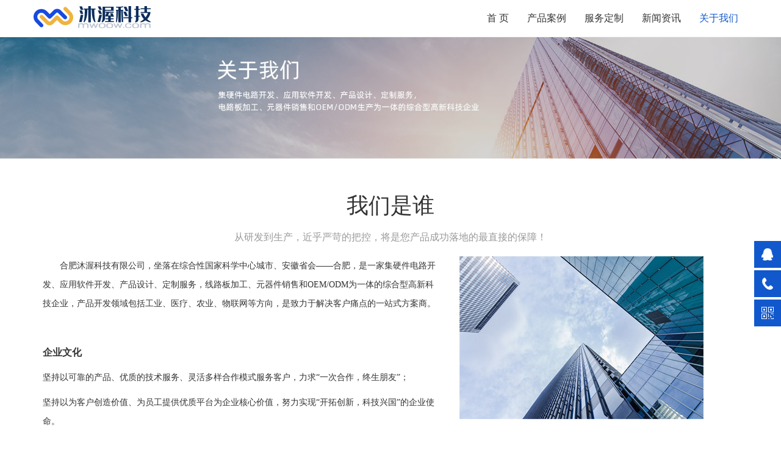

--- FILE ---
content_type: text/html
request_url: https://www.mwoow.com/about/
body_size: 4893
content:
<!DOCTYPE html>
<html lang="zh-cn">
<head>
<meta charset="utf-8">
<meta http-equiv="X-UA-Compatible" content="IE=edge">
<link rel="shortcut icon" href="/favicon.ico" type="image/x-icon"/>
<meta name="viewport" content="width=device-width, initial-scale=1">
<title>我们是谁-合肥沐渥科技有限公司</title>
<meta name="keywords"  content="软件设计,硬件设计,云服务开发 ,工业设计 ,单片机开发 ,生产代工,沐渥科技"/>
<meta name="description" content="从研发到生产，近乎严苛的把控，将是您产品成功落地的最直接的保障！" />
<link href="/css/bootstrap.min.css" rel="stylesheet">
<link href="/css/theme.css" rel="stylesheet">
<link rel="stylesheet" href="/css/timeline.css">
</head>
<body>
<nav class="navbar navbar-default navbar-fixed-top">
  <div class="container">
	<div class="navbar-header">
	  <button type="button" class="navbar-toggle collapsed" data-toggle="collapse" data-target="#navbar-collapse-home" aria-expanded="false">
		<span class="sr-only">Toggle navigation</span>
		<span class="icon-bar"></span>
		<span class="icon-bar"></span>
		<span class="icon-bar"></span>
	  </button>
	  <a class="navbar-brand" href="/"><img src="/images/logo-new.png" title="沐渥科技" /></a>	</div>
	<div class="collapse navbar-collapse" id="navbar-collapse-home">
	  <ul class="nav navbar-nav navbar-right">
		<li ><a href="/">首  页</a></li>
		<li ><a href="/products/" >产品案例</a></li>
		<li ><a href="/service/">服务定制</a></li>
		<li ><a href="/news/">新闻资讯</a></li>
		<li  class='active' ><a href="/about/">关于我们</a></li>
	  </ul>
	</div>
  </div>
</nav><div class="banner"><img src="/images/top-about.jpg" class="img-responsive center-block" /></div>

<div class="container-fluid about-home">
	<div class="container">
		<h2 class="text-center">我们是谁</h2>
		<p class="note">从研发到生产，近乎严苛的把控，将是您产品成功落地的最直接的保障！</p>
		<div class="row">
			<div class="col-md-7 about-content"><p style="text-indent:28px"><span style="color: rgb(51, 51, 51);font-size: 14px;background: rgb(255, 255, 255)"><span style="font-family:宋体">合肥沐渥科技有限公司，坐落在综合性国家科学中心城市、安徽省会</span><span style="font-family:宋体">——合肥，是一家集硬件电路开发、应用软件开发、产品设计、定制服务，线路板加工、元器件销售和OEM/ODM为一体的综合型高新科技企业，产</span></span><span style="color: rgb(51, 51, 51);font-size: 14px;background: rgb(255, 255, 255)"><span style="font-family:宋体">品开发领域包括</span></span><span style="color: rgb(51, 51, 51);font-size: 14px;background: rgb(255, 255, 255)"><span style="font-family:宋体">工业</span></span><span style="color: rgb(51, 51, 51);font-size: 14px;background: rgb(255, 255, 255)"><span style="font-family:宋体">、</span></span><span style="color: rgb(51, 51, 51);font-size: 14px;background: rgb(255, 255, 255)"><span style="font-family:宋体">医疗、农业、物联网</span></span><span style="color: rgb(51, 51, 51);font-size: 14px;background: rgb(255, 255, 255)"><span style="font-family:宋体">等方向，是致力于</span></span><span style="color: rgb(51, 51, 51);font-size: 14px;background: rgb(255, 255, 255)"><span style="font-family:宋体">解决客户痛点的一站式方案商</span></span><span style="color: rgb(51, 51, 51);font-size: 14px;background: rgb(255, 255, 255)"><span style="font-family:宋体">。</span></span></p><p>&nbsp; &nbsp;</p><p><strong>企业文化</strong></p><p><span style="color: rgb(51, 51, 51);font-size: 14px;background: rgb(255, 255, 255)"><span style="font-family:宋体">坚持以可靠的产品、优质的技术服务、灵活多样合作模式服务客户，力求</span><span style="font-family:宋体">“一次合作，终生朋友”；</span></span></p><p><span style="color: rgb(51, 51, 51);font-size: 14px;background: rgb(255, 255, 255)"><span style="font-family:宋体">坚持以为客户创造价值、为员工提供优质平台为企业核心价值，努力实现“开拓创新，科技兴国”的企业使命。</span></span></p><p><br/></p></div>
			<div class="col-md-5 hidden-sm hidden-xs"><img src="../upload/1614333868.jpg" class="img-responsive"/></div>
		</div>
		
		
		<div class="culture">
			<div class="list-cultrue flex">
								<div class="list-item-cultrue">
					<strong>企业使命</strong>
					<p>为客户解决一切项目上的困难、需求。</p>
				</div>
								<div class="list-item-cultrue">
					<strong>企业愿景</strong>
					<p>合作共赢，与客户共享全球经济发展带来的价值</p>
				</div>
								<div class="list-item-cultrue">
					<strong>价值观</strong>
					<p>创新   品质   坦诚   高效 </p>
				</div>
								<div class="list-item-cultrue">
					<strong>主张</strong>
					<p>一次合作，终身朋友</p>
				</div>
							</div>
		</div>
		
	</div>
	
</div>
<div class="container-fluid advantage-home">
	<div class="container">
			<h2 class="text-center">走进沐渥</h2>
		<p class="note">从研发到生产，近乎严苛的把控，将是您产品成功落地的最直接的保障！</p>
		
			<div class="list-advantage flex">
		<div class="list-item-advantage item-line">
			<h3 style="background:url(../upload/1612772179.png) no-repeat top right;">01</h3>
			<div>
				<strong>丰富的行业经验</strong>
				<p><p>·团队拥有众多一线项目经验</p><p>·专业工程师组建,经验丰富</p></p>
			</div>
		</div>	
		<div class="list-item-advantage item-line">
			<h3 style="background:url(../upload/1612772233.png) no-repeat top right;">02</h3>
			<div>
				<strong>自有配套的生产线</strong>
				<p><p>·生产不外包，品质好把控</p><p>·一直坚持自建生产线</p></p>
			</div>
		</div>	
		<div class="list-item-advantage ">
			<h3 style="background:url(../upload/1612772410.png) no-repeat top right;">03</h3>
			<div>
				<strong>擅长互联网通讯</strong>
				<p><p>·擅长基于GPRS、WIFI、NB-Iot等通讯方式的数据传输，产品不掉线</p></p>
			</div>
		</div>	
		<div class="list-item-advantage item-line">
			<h3 style="background:url(../upload/1612772550.png) no-repeat top right;">04</h3>
			<div>
				<strong>拥有众多自主技术</strong>
				<p><p>自主研发的通信技术，定位技术以及云感技术等，研发实力强</p></p>
			</div>
		</div>	
		<div class="list-item-advantage item-line">
			<h3 style="background:url(../upload/1612772578.png) no-repeat top right;">05</h3>
			<div>
				<strong>企业配套全</strong>
				<p><p>除了项目研发之外，沐渥还拥有一支一线的工业设计设计团队</p></p>
			</div>
		</div>	
		<div class="list-item-advantage ">
			<h3 style="background:url(../upload/1612772633.png) no-repeat top right;">06</h3>
			<div>
				<strong>完善的售后体系</strong>
				<p><p>·反应迅速，高效解决您的后顾之忧</p></p>
			</div>
		</div>	
		</div>
	</div>
</div>

<div class="container-fluid team">
	<div class="container">
			<h2 class="text-center">我们的团队</h2>
		<p class="note">专业  年轻  创新  团结</p>
		<div>
			<p>实力加自信就是一个坚韧不可摧的团队。站在每一个人都想挑战自我的立场上，我们以实力为盾、自信为矛、团结为勇气，组成了激情无畏的团体。我们是最棒我们会用实力证的，让我们勇敢地去做吧。</p><p><br/></p><p><img src="/upimg/20210226/1614323354907313.jpg" title="1614323354907313.jpg" alt="team.jpg" class="img-responsive"/></p>		</div>
		</div>
</div>
<div class="container-fluid news">
	<div class="container">
			<h2 class="text-center">发展历程</h2>
		<p class="note">成立以来不断的创新探索，逐渐稳定发展</p>
		<div>
					</div>
		
		
		 	<div class="timeline timeline-line-solid">
				                    <span class="timeline-label">
                        <span class="label label-primary"></span>
                    </span>
                    <div class="timeline-item">
                        <div class="timeline-point timeline-point-success">
                            <i class="fa fa-money"></i>
                        </div>
                        <div class="timeline-event">
                            <div class="timeline-heading fright">
                                <h4>2022年11月</h4>
                            </div>
                            <div class="timeline-body fright">
                                <p>荣获“国家高新技术企业”</p>
                            </div>
                            <div class="timeline-footer">
                                <p class="text-right"></p>
                            </div>
                        </div>
                    </div>
					
				                    <span class="timeline-label">
                        <span class="label label-primary"></span>
                    </span>
                    <div class="timeline-item">
                        <div class="timeline-point timeline-point-success">
                            <i class="fa fa-money"></i>
                        </div>
                        <div class="timeline-event">
                            <div class="timeline-heading ">
                                <h4>2022年2月</h4>
                            </div>
                            <div class="timeline-body ">
                                <p>沐渥科技与合肥凡尔赛工业设计有限公司战略合作</p>
                            </div>
                            <div class="timeline-footer">
                                <p class="text-right"></p>
                            </div>
                        </div>
                    </div>
					
				                    <span class="timeline-label">
                        <span class="label label-primary"></span>
                    </span>
                    <div class="timeline-item">
                        <div class="timeline-point timeline-point-success">
                            <i class="fa fa-money"></i>
                        </div>
                        <div class="timeline-event">
                            <div class="timeline-heading fright">
                                <h4>2022年1月</h4>
                            </div>
                            <div class="timeline-body fright">
                                <p>沐渥科技荣获“AAA级信用企业”</p>
                            </div>
                            <div class="timeline-footer">
                                <p class="text-right"></p>
                            </div>
                        </div>
                    </div>
					
				                    <span class="timeline-label">
                        <span class="label label-primary"></span>
                    </span>
                    <div class="timeline-item">
                        <div class="timeline-point timeline-point-success">
                            <i class="fa fa-money"></i>
                        </div>
                        <div class="timeline-event">
                            <div class="timeline-heading ">
                                <h4>2021年9月</h4>
                            </div>
                            <div class="timeline-body ">
                                <p>沐渥科技与安徽圣高医疗器械有限公司战略合作</p>
                            </div>
                            <div class="timeline-footer">
                                <p class="text-right"></p>
                            </div>
                        </div>
                    </div>
					
				                    <span class="timeline-label">
                        <span class="label label-primary"></span>
                    </span>
                    <div class="timeline-item">
                        <div class="timeline-point timeline-point-success">
                            <i class="fa fa-money"></i>
                        </div>
                        <div class="timeline-event">
                            <div class="timeline-heading fright">
                                <h4>2021年7月</h4>
                            </div>
                            <div class="timeline-body fright">
                                <p>沐渥科技就“产学研用”与安徽建筑大学城市建设学院进行深度合作</p>
                            </div>
                            <div class="timeline-footer">
                                <p class="text-right"></p>
                            </div>
                        </div>
                    </div>
					
				                    <span class="timeline-label">
                        <span class="label label-primary"></span>
                    </span>
                    <div class="timeline-item">
                        <div class="timeline-point timeline-point-success">
                            <i class="fa fa-money"></i>
                        </div>
                        <div class="timeline-event">
                            <div class="timeline-heading ">
                                <h4>2021年6月</h4>
                            </div>
                            <div class="timeline-body ">
                                <p>沐渥科技成功入库2021年第4批科技型中小企业</p>
                            </div>
                            <div class="timeline-footer">
                                <p class="text-right"></p>
                            </div>
                        </div>
                    </div>
					
				                    <span class="timeline-label">
                        <span class="label label-primary"></span>
                    </span>
                    <div class="timeline-item">
                        <div class="timeline-point timeline-point-success">
                            <i class="fa fa-money"></i>
                        </div>
                        <div class="timeline-event">
                            <div class="timeline-heading fright">
                                <h4>2021年5月</h4>
                            </div>
                            <div class="timeline-body fright">
                                <p>沐渥科技成功与科大讯飞建立合作

</p>
                            </div>
                            <div class="timeline-footer">
                                <p class="text-right"></p>
                            </div>
                        </div>
                    </div>
					
				                    <span class="timeline-label">
                        <span class="label label-primary"></span>
                    </span>
                    <div class="timeline-item">
                        <div class="timeline-point timeline-point-success">
                            <i class="fa fa-money"></i>
                        </div>
                        <div class="timeline-event">
                            <div class="timeline-heading ">
                                <h4>2020年3月</h4>
                            </div>
                            <div class="timeline-body ">
                                <p>“哈工大机器人”团队团队正式成立合肥沐渥科技有限公司
</p>
                            </div>
                            <div class="timeline-footer">
                                <p class="text-right"></p>
                            </div>
                        </div>
                    </div>
					
					
			</div>
		
		</div>
</div>

<div class="container-fluid honor">
	<div class="container">
			<h2 class="text-center">企业荣誉</h2>
		<p class="note">向荣誉看齐，树行业标杆</p>	
			<div class="rows">
		 <div class='col-md-4 col-xs-4 col-lg-4'> <div class='honor-pic'> <img src='../upload/1668564348.jpg' class='img-responsive' alt='高企' /></div> </div> <div class='col-md-4 col-xs-4 col-lg-4'> <div class='honor-pic'> <img src='../upload/1667538388.jpg' class='img-responsive' alt='3A' /></div> </div> <div class='col-md-4 col-xs-4 col-lg-4'> <div class='honor-pic'> <img src='../upload/1667538333.jpg' class='img-responsive' alt='科小' /></div> </div></div><div class='rows'>		</div>
	</div>
</div>
<div class="foot">
	<div class="container">
		<div class="row">
				<div class="col-lg-2 col-md-2 col-xs-4">
					<strong>关于我们</strong>
					<ul class="list-unstyled">
												<li><a href="/about/profile.html" target="_blank">我们是谁</a></li>
												<li><a href="/about/contact.html" target="_blank">联系我们</a></li>
												<li><a href="/about/join.html" target="_blank">加入我们</a></li>
											</ul>
				</div>
				<div class="col-lg-2 col-md-2 col-xs-4">
					<strong>我们的业务</strong>
					<ul class="list-unstyled">
												<li><a href="/service/hardware" target="_blank">智能硬件定制开发</a></li>
												<li><a href="/service/software" target="_blank">云平台服务定制开发</a></li>
											</ul>
				</div>
				
				<div class="col-lg-2 col-md-2  hidden-xs">
					<strong>友情链接</strong>
					<ul class="list-unstyled">
										<li><a href="https://muwokeji.taobao.com/" target="_blank">沐渥官方商城</a></li>
										<li><a href="https://muwoow.1688.com/" target="_blank">阿里巴巴店铺</a></li>
										</ul>
				</div>
				<div class="col-lg-4 col-md-4 col-xs-4 ">
					<strong>联系我们</strong>
					<ul class="list-unstyled">
						<li>联系电话：18521356765</li>
						<li>地址：安徽省合肥市经济技术开发区芙蓉路368号24号创新工场117室 </li>
						<li>Q Q：715119846</li>
						<li>微信：muwoow  </li>
						<li>E-mail：wangdl@mwoow.com </li>
					</ul>
				</div>
				<div class="col-lg-2 col-md-2 hidden-xs hidden-md">
					<strong>关注我们</strong>
					<div>
						<img src="/images/wx.jpg" alt="微信二维码" width="120" height="120"  />
					</div>
				</div>
		</div>
	</div>
	<hr />
	<div class="container text-center">
		Copyright ©2022 合肥沐渥科技有限公司 All Rights Reserved  <a href="https://beian.miit.gov.cn/#/Integrated/index" target="_blank" rel="nofollow">皖ICP备20006310号-1</a>
	</div>
	
</div>
<script src="/js/jquery.min.js"></script>
<script src="/js/bootstrap.min.js"></script>
<div class="suspension">
	<div class="suspension-box">
		<a href="#" class="a a-service "><i class="i"></i></a>
		<a href="javascript:;" class="a a-service-phone "><i class="i"></i></a>
		<a href="javascript:;" class="a a-qrcode"><i class="i"></i></a>
		<a href="javascript:;" class="a a-top"><i class="i"></i></a>
		<div class="d d-service">
			<i class="arrow"></i>
			<div class="inner-box">
				<div class="d-service-item clearfix">
					<a href="http://wpa.qq.com/msgrd?v=1&uin=715119846&site=qq&menu=yes" class="clearfix" target="_blank"><span class="circle"><i class="i-qq"></i></span><h3>咨询在线客服</h3></a>
				</div>	
				<div class="d-service-intro clearfix">
					<p><i></i>研发设计</p>
					<p><i></i>定制服务</p>
					<p><i></i>产品销售</p>
					<p><i></i>OEM/ODM</p>
				</div>
			</div>
		</div>
		<div class="d d-service-phone">
			<i class="arrow"></i>
			<div class="inner-box">
				<div class="d-service-item clearfix">
					<span class="circle"><i class="i-tel"></i></span>
					<div class="text">
						<h3>服务热线</h3>
						<p class="red number">18521356765</p>
					</div>
				</div>
				<div class="d-service-intro clearfix">
					<p><i></i>功能和特性</p>
					<p><i></i>价格和优惠</p>
					<p><i></i>获取内部资料</p>
				</div>
			</div>
		</div>
		<div class="d d-qrcode">
			<i class="arrow"></i>
			<div class="inner-box">
				<div class="qrcode-img"><img src="/images/wx.jpg" alt="" width="180" height="180"></div>
				<p>微信服务号</p>
			</div>
		</div>

	</div>
</div>
<script>
$(document).ready(function(){

	/* ----- 侧边悬浮 ---- */
	$(document).on("mouseenter", ".suspension .a", function(){
		var _this = $(this);
		var s = $(".suspension");
		var isService = _this.hasClass("a-service");
		var isServicePhone = _this.hasClass("a-service-phone");
		var isQrcode = _this.hasClass("a-qrcode");
		if(isService){ s.find(".d-service").show().siblings(".d").hide();}
		if(isServicePhone){ s.find(".d-service-phone").show().siblings(".d").hide();}
		if(isQrcode){ s.find(".d-qrcode").show().siblings(".d").hide();}
	});
	$(document).on("mouseleave", ".suspension, .suspension .a-top", function(){
		$(".suspension").find(".d").hide();
	});
	$(document).on("mouseenter", ".suspension .a-top", function(){
		$(".suspension").find(".d").hide(); 
	});
	$(document).on("click", ".suspension .a-top", function(){
		$("html,body").animate({scrollTop: 0});
	});
	$(window).scroll(function(){
		var st = $(document).scrollTop();
		var $top = $(".suspension .a-top");
		if(st > 400){
			$top.css({display: 'block'});
		}else{
			if ($top.is(":visible")) {
				$top.hide();
			}
		}
	});
	
});	
</script></body>
</html>

--- FILE ---
content_type: text/css
request_url: https://www.mwoow.com/css/theme.css
body_size: 2937
content:
body{ font-size:14px; color:#333333;position:relative;}
a{color:#333333; text-decoration:none;}
a:hover{color:#0066cc;}
a:visited{color:#333333;}
.nav{ font-size:16px;}
.navbar{ margin-bottom:0px;}
.navbar-brand{ padding: 0px;  }
.navbar-brand img{ padding:10px 0px;}
.navbar-default{ background-color:#FFFFFF !important; border-bottom:1px solid #f2f2f2 !important;}
/*.navbar-default{ background-color:#FFFFFF !important;border:none !important;}*/
.nav-about{ background-color:#eeeeee;}
.banner{ margin-top:20px;}
.note{ line-height:22px; font-size:16px;  color:#999999; text-align: center; padding:10px 30px;}
.yes{ display:block;}
.no{ display:none;}
.foot {
	background-color: #32383d;
	padding:30px 0px;
	font-size:12px;
	color:rgb(128, 128, 128);
}
.foot strong{
	display:block;
	font-size: 18px;
    padding-bottom: 15px;
	margin-bottom:10px;
}
.foot a{ color:rgb(128, 128, 128);}
.foot hr{ height:1px; border:none; border-bottom:1px solid #666666;}



h2{ font-size:36px; line-height:42px;}
h2 a{ text-decoration:none;}
h2 a:hover{ color:#0066cc; text-decoration:none;}
h3{ font-size:24px;}
strong.date{ color:#999999;}

.nav-tabs > li.active > a, .nav-tabs > li.active > a:hover, .nav-tabs > li.active > a:focus {
    color: #0066cc;
    background-color: #fff;
    border: 1px solid #ddd;
    border-bottom-color: rgb(221, 221, 221);
    border-bottom-color: transparent;
    cursor: default;
}
.white{ color:#FFFFFF;}
.advantage-home{ background-color:#f2f2f2; padding:35px 0px;}
.list-advantage{}

.list-item-advantage{ width:290px;}
.item-line{ border-right:0px solid #cccccc;}
.list-item-advantage h3{width:90px; line-height:50px;}
.list-item-advantage strong{ display:block; font-size:18px; color:#333333;}
.list-item-advantage>div{ padding-left:35px; color:#999999; font-size:16px;}

.service-home{ background-color:#282a2f;color:#FFFFFF; padding:35px 0px;}
.service-home h2>a{ color:#FFFFFF; text-decoration:none;}

.list-item-service{ padding:15px; background-color:#666666; width:325px; height:270px; margin-bottom:30px; }
.list-item-service h3{ font-size:24px; line-height:35px;}

.list-products{}
.list-item-products{ width:300px; -moz-box-shadow:2px 2px 5px #cccccc; margin-bottom:30px;-webkit-box-shadow:2px 2px 5px #cccccc; box-shadow:2px 2px 5px #cccccc;}
.list-item-products a{ display:block; padding:10px; background-color:#eeeeee; min-height:280px;}
.list-item-products img{ width:100%;}
.list-item-products h3{ font-size:20px; text-align:center;}
.list-item-products p{ padding:10px;}


.flow-home{padding:35px 0px; background:url(../images/home-flow.jpg) no-repeat center center #333333; color:#FFFFFF;}

.partner-home{ padding:25px 0px;}


.news-home{padding:35px 0px;}
.news-home .tab-content{ color:#666666;}
.news-home strong{ font-size:18px;}
.navbar-default .navbar-nav > li > a{ color:#333333; }
.navbar-default .navbar-nav > li > a:hover{ color:#1158cd;}
.navbar-default .navbar-nav > li >a.active{ background-color:#FFFFFF; color:#1158cd;}
.navbar-default .navbar-nav > .active > a, .navbar-default .navbar-nav > .active > a:hover, .navbar-default .navbar-nav > .active > a:focus{ color:#1158cd; background-color:#ffffff;}

.news-class{ padding:10px; border-bottom:1px solid #f2f2f2;}
.news-class strong{ font-size:28px; color:#999999; font-weight:normal;}

.list-news{ list-style:none; margin:0px; padding:0px; line-height:30px;}
.list-news li{ margin-bottom:10px;}
.list-news li>a{ font-size:18px;}
.list-news p{ color:#999999; line-height:20px; margin-bottom:6px;}
.tab-content{ margin-top:25px;}
.calendar{ text-align:center; display:block; font-size:16px; line-height:24px; width:100px; height:100px; padding-top:20px; border-radius:10px; background-color:#dbdbdb;}
.calendar>strong{ font-size:45px; font-weight:normal;}

.products-home{ padding:25px 0px;}

.products{ padding:20px}
.prodcuts-list{}
.products-container{ padding: 10px; -moz-box-shadow:2px 2px 5px #cccccc; -webkit-box-shadow:2px 2px 5px #cccccc; box-shadow:2px 2px 5px #cccccc;margin:30px 0px 20px 0px; min-height:420px;}
.products-container strong{ padding-bottom:10px; display:block;}
.products-detail{ color:#666666;}
.products-detail strong{ display:block; font-size:20px; padding:15px 0px; text-align:center;}
.products-content{ padding:10px 15px; text-align:center;}
.products-content strong{ font-size: 18px; }
.products-content img{ max-width: 100%; height: auto; }


.service{ padding:35px 0px;}
.service-list{ padding:20px 0px;}
.service-list-item{ text-align:center; line-height:24px; -moz-box-shadow:2px 2px 5px #cccccc; -webkit-box-shadow:2px 2px 5px #cccccc; box-shadow:2px 2px 5px #cccccc; padding:15px; width:300px; min-height:320px; margin:10px;}
.service-list-item img{ max-width:130px; }

.service-pic{ margin:15px auto;}

.software-item{ width:150px !important; background-color:#343539; -moz-box-shadow:0;-webkit-box-shadow:none;box-shadow:0; min-height:260px;}
.software-item h3{ font-size:18px; padding-bottom:10px;}
.software-item img{ max-width:100px !important; margin-top:10px; }
.software-item:hover{ background-color:#ffffff; color:#333333;}
.software-item:hover img{ filter: invert(100%); }

.software{ background-color:#000000; padding:20px 0px; color:#ffffff;}

.flow{ padding:35px 0px;}
.flow-list-item{ text-align:center; -moz-box-shadow:2px 2px 5px #cccccc; -webkit-box-shadow:2px 2px 5px #cccccc; box-shadow:2px 2px 5px #cccccc; min-height:560px; width:300px; margin:10px; }
.flow-list-item>div{ padding:15px; height:135px; color:#FFFFFF;}

.item-color-1{ background-color:#38905d;}
.item-color-2{ background-color:#40629f;}
.item-color-3{ background-color:#199386;}
.flow-list-item>div.content{ color:#333333; padding-bottom:20px; line-height:24px;}

.honor{ padding:35px 0px; background-color:#f2f2f2;}
.honor-pic{ margin-bottom:30px; background-color:#ffffff; border-radius:8px;-moz-border-radius:8px;-webkit-border-radius:8px; padding:8px; -webkit-box-shadow: 3px 3px 3px #cccccc;  -moz-box-shadow: 3px 3px 3px  #cccccc; }
.honor-pic img { margin:auto; width:100%;}

.news-title{ padding:20px 0px;}
.news{ padding: 20px 0px; }
.news-list{ border-bottom:1px solid #f2f2f2; margin-bottom:20px; cursor:pointer; }
.news-list:hover{ border-bottom:1px solid #cccccc; } 
.news-list>div:nth-child(1){ background:url(/images/new-i.jpg) bottom center no-repeat; padding-bottom:85px; padding-top:20px;}
.news-list:hover>div:nth-child(1){ background:url(/images/new-i-on.jpg) bottom center no-repeat;}
.news-list strong{ display:block; font-size:20px; line-height:45px;}
.news-list p{  padding: 10px 0px 20px; font-size: 14px; line-height:25px;}
.news-detail{ line-height:22px; }
.news-detail h1{ font-size: 24px; }
.news-detail small{ padding: 10px;  color: #dddddd; }
.news-content{ padding-bottom: 15px; }
.news-content img{ max-width: 100%; height: auto; }
.news-pic{ margin:20px; width:220px; height:150px; overflow:hidden;}
.nav-pills>li>a {border-radius: 0px !important;}
.about-home{ padding: 35px 0px; }
.about-content{ line-height:30px; font-size:16px;}
.about { padding:35px 0px;}
.about img{ max-width: 100%; height: auto; }
.thumbnail{ padding-top: 15px ; }

.flex{
    display: -webkit-flex;
    display: flex;
    -webkit-justify-content: space-around;
    justify-content: space-around;
	-webkit-flex-wrap: wrap;
    flex-wrap: wrap;
    width: 100%;
    height: 100%;
}

.flex-cultrue{
    display: -webkit-flex;
    display: flex;
    -webkit-justify-content:space-around ;
    justify-content: space-around ;
	-webkit-flex-wrap: wrap;
    flex-wrap: wrap;
    width: 100%;
    height: 100%;
}




.flex-advantage {
	padding:10px 0px;
}

.flex-item-advantage {
    width: 300px;
    height: 280px;
    margin: 20px;
	padding:20px;
	background-color:#ffffff;
	-moz-box-shadow:2px 2px 5px #cccccc; -webkit-box-shadow:2px 2px 5px #cccccc; box-shadow:2px 2px 5px #cccccc;
}

.flex-products {
    display: -webkit-flex;
    display: flex;
    -webkit-justify-content: center;
    justify-content: center;
	-webkit-flex-wrap: wrap;
    flex-wrap: wrap;
    width: 100%;
    height: 100%;
   
	padding:10px 0px;
}

.flex-item-products {
    width: 300px;
    height: 220px;
    margin: 20px;
	padding:20px;
	background-color:#ffffff;
	-moz-box-shadow:2px 2px 5px #cccccc; -webkit-box-shadow:2px 2px 5px #cccccc; box-shadow:2px 2px 5px #cccccc;
}

.list-cultrue{ margin:20px 0px;}
.list-item-cultrue{ width:245px; height:120px; font-size:16px; padding:20px; color:#FFFFFF; margin:20px 40px 0px 0px;}
.list-item-cultrue strong{ display:block; font-size:18px; line-height:35px;}

.list-cultrue>div:nth-child(1){  background-color:#339966;}
.list-cultrue>div:nth-child(2){  background-color:#336699;}
.list-cultrue>div:nth-child(3){  background-color:#339999;}
.list-cultrue>div:nth-child(4){  background-color:#cc9933;}

.case-pic{ width:100%; height:268px; overflow:hidden; display:block;}
.btn-primary{ background-color:#0066cc;}
.content{ padding:20px 0px;}

.panel{box-shadow:none !important; -webkit-box-shadow:none !important;}
.panel-default{ border:none !important; background:#FFFFFF !important;}
.panel-heading{ border:none; border-color:#FFFFFF; background-color:#ffffff !important;}
.panel-title{font-weight:bold;}
.panel-title>a{ color:#333333; text-decoration:none;}
.panel-title>a:hover{ color:#0066cc; text-decoration:none;}
.panel-body{ border:none !important; padding:5px 15px;}
.title-more{ float:right; font-weight:normal;text-decoration:none;}

/*悬浮链接*/
.suspension{position:fixed;z-index:55;right:0;bottom:85px;width:70px;height:240px;}
.suspension-box{position:relative;float:right;}
.suspension .a{display:block;width:44px;height:44px;background-color:#1158cd;margin-bottom:4px;cursor:pointer;outline:none;}
.suspension .a.active,
.suspension .a:hover{background:#F05352;}
.suspension .a .i{float:left;width:44px;height:44px;background-image:url(/images/side_icon.png);background-repeat:no-repeat;}
/* .suspension .a-service .i{background-position:0 0;} */
.suspension .a-service .i{width:20px;height:20px;margin-top:12px;margin-left:12px;background-image:url(/images/suspension-bg.png);background-repeat:no-repeat;background-position:0 0;}
.suspension .a-service-phone .i{width:20px;height:20px;margin-top:12px;margin-left:12px;background-image:url(/images/suspension-bg.png);background-repeat:no-repeat;background-position:-27px 0;}
.suspension .a-qrcode .i{background-position:-44px 0;}
.suspension .a-cart .i{background-position:-88px 0;}
.suspension .a-top .i{background-position:-132px 0;}
.suspension .a-top{background:#D2D3D6;display:none;}
.suspension .a-top:hover{background:#c0c1c3;}
.suspension .d{display:none;width:223px;background:#fff;position:absolute;right:67px;min-height:90px;border:1px solid #E0E1E5;border-radius:3px;box-shadow:0px 2px 5px 0px rgba(161, 163, 175, 0.11);}
.suspension .d .arrow{position:absolute;width:8px;height:12px;background:url(/images/side_bg_arrow.png) no-repeat;right:-8px;top:31px;}
.suspension .d-service{top:0;}
.suspension .d-service-phone{top:34px;}
.suspension .d-qrcode{top:78px;}
.suspension .d .inner-box{padding:8px 22px 12px;}
.suspension .d-service-item{border-bottom:1px solid #eee;padding:14px 0;}
.suspension .d-service .d-service-item{border-bottom:none;}
.suspension .d-service-item .circle{width:44px;height:44px;border-radius:50%;overflow:hidden;background:#F1F1F3;display:block;float:left;}
.suspension .d-service-item .i-qq{width:44px;height:44px;background:url(/images/side_con_icon03.png) no-repeat center 15px;display:block;transition:all .2s;border-radius:50%;overflow:hidden;}
.suspension .d-service-item:hover .i-qq{background-position:center 3px;}
.suspension .d-service-item .i-tel{width:44px;height:44px;background:url(/images/side_con_icon02.png) no-repeat center center;display:block;}
.suspension .d-service-item h3{float:left;width:112px;font-size:16px;margin-left:12px; font-weight:bold;}
.suspension .d-service-item .text{float:left;width:112px;line-height:22px;font-size:15px;margin-left:12px;}
.suspension .d-service-item .text .number{ font-family:Arial, Helvetica, sans-serif; font-size:18px; color:#003399;}
.suspension .d-service-intro{padding-top:10px;}
.suspension .d-service-intro p{float:left;line-height:27px;font-size:12px;width:50%;white-space:nowrap;color:#888;}
.suspension .d-service-intro i{background:url(/images/side_con_icon01.png) no-repeat center center;height:27px;width:14px;margin-right:5px;vertical-align:top;display:inline-block;}
.suspension .d-qrcode{text-align:center;}
.suspension .d-qrcode .inner-box{padding:20px 0;}
.suspension .d-qrcode p{font-size:16px;color:#93959c;}

--- FILE ---
content_type: text/css
request_url: https://www.mwoow.com/css/timeline.css
body_size: 2612
content:
.timeline {
  width: 100%;
  position: relative;
  padding: 1px 0;
  list-style: none;
  font-weight: 300;
}
.timeline .timeline-item {
  padding-left: 0;
  padding-right: 30px;
}
.timeline .timeline-item.timeline-item-right,
.timeline .timeline-item:nth-of-type(even):not(.timeline-item-left) {
  padding-left: 30px;
  padding-right: 0;
}
.timeline .timeline-item .timeline-event {
  width: 100%;
}
.timeline:before {
  border-right-style: solid;
}
.timeline:before,
.timeline:after {
  content: " ";
  display: block;
}
.timeline:after {
  clear: both;
}
.timeline:before {
  content: "";
  position: absolute;
  top: 0;
  left: 0;
  bottom: 0;
  width: 50%;
  height: 100% !important;
  margin-left: 1px;
  border-right-width: 4px;
  border-right-style: solid;
  border-right-color: #cccccc;
}
.timeline.timeline-single-column.timeline {
  width: 100%;
  max-width: 768px;
}
.timeline.timeline-single-column.timeline .timeline-item {
  padding-left: 72px;
  padding-right: 0;
}
.timeline.timeline-single-column.timeline .timeline-item.timeline-item-right,
.timeline.timeline-single-column.timeline .timeline-item:nth-of-type(even):not(.timeline-item-left) {
  padding-left: 72px;
  padding-right: 0;
}
.timeline.timeline-single-column.timeline .timeline-item .timeline-event {
  width: 100%;
}
.timeline.timeline-single-column.timeline:before {
  left: 42px;
  width: 0;
  margin-left: -1px;
}
.timeline.timeline-single-column.timeline .timeline-item {
  width: 100%;
  margin-bottom: 20px;
}
.timeline.timeline-single-column.timeline .timeline-item:nth-of-type(even) {
  margin-top: 0;
}
.timeline.timeline-single-column.timeline .timeline-item.timeline-item-left + .timeline-item:not(.timeline-item-left):not(.timeline-item-right),
.timeline.timeline-single-column.timeline .timeline-item.timeline-item-right + .timeline-item:not(.timeline-item-left):not(.timeline-item-right) {
  margin-top: 0;
}
.timeline.timeline-single-column.timeline .timeline-item.timeline-item-left + .timeline-item:not(.timeline-item-left):not(.timeline-item-right) + .timeline-item:not(.timeline-item-left):not(.timeline-item-right),
.timeline.timeline-single-column.timeline .timeline-item.timeline-item-right + .timeline-item:not(.timeline-item-left):not(.timeline-item-right) + .timeline-item:not(.timeline-item-left):not(.timeline-item-right) {
  margin-top: 0;
}
.timeline.timeline-single-column.timeline .timeline-item > .timeline-event {
  float: right !important;
}
.timeline.timeline-single-column.timeline .timeline-item > .timeline-event:before,
.timeline.timeline-single-column.timeline .timeline-item > .timeline-event:after {
  right: auto !important;
  border-left-width: 0 !important;
}
.timeline.timeline-single-column.timeline .timeline-item > .timeline-event:before {
  left: -15px !important;
  border-right-width: 15px !important;
}
.timeline.timeline-single-column.timeline .timeline-item > .timeline-event:after {
  left: -14px !important;
  border-right-width: 14px !important;
}
.timeline.timeline-single-column.timeline .timeline-item > .timeline-point {
  transform: translateX(-50%);
  left: 42px !important;
  margin-left: 0;
}
.timeline.timeline-single-column.timeline .timeline-label {
  transform: translateX(-50%);
  margin: 0 0 20px 42px;
}
.timeline.timeline-single-column.timeline .timeline-label + .timeline-item:not(.timeline-item-left):not(.timeline-item-right) {
  margin-top: 0;
}
.timeline.timeline-single-column.timeline .timeline-label + .timeline-item:not(.timeline-item-left):not(.timeline-item-right) + .timeline-item:not(.timeline-item-left):not(.timeline-item-right) {
  margin-top: 0;
}
.timeline.timeline-line-solid:before {
  border-right-style: solid;
}
.timeline.timeline-line-dotted:before {
  border-right-style: dotted;
}
.timeline.timeline-line-dashed:before {
  border-right-style: dashed;
}
.timeline.timeline-line-hidden:before {
  border-right-style: none;
}
.timeline .timeline-item {
  position: relative;
  float: left;
  clear: left;
  width: 50%;
  margin-bottom: 20px;
}
.timeline .timeline-item:before,
.timeline .timeline-item:after {
  content: "";
  display: table;
}
.timeline .timeline-item:after {
  clear: both;
}
.timeline .timeline-item:last-child {
  margin-bottom: 0 !important;
}
.timeline .timeline-item.timeline-item-right > .timeline-event,
.timeline .timeline-item:nth-of-type(even):not(.timeline-item-left) > .timeline-event {
  float: right !important;
}
.timeline .timeline-item.timeline-item-right > .timeline-event:before,
.timeline .timeline-item:nth-of-type(even):not(.timeline-item-left) > .timeline-event:before,
.timeline .timeline-item.timeline-item-right > .timeline-event:after,
.timeline .timeline-item:nth-of-type(even):not(.timeline-item-left) > .timeline-event:after {
  right: auto !important;
  border-left-width: 0 !important;
}
.timeline .timeline-item.timeline-item-right > .timeline-event:before,
.timeline .timeline-item:nth-of-type(even):not(.timeline-item-left) > .timeline-event:before {
  left: -15px !important;
  border-right-width: 15px !important;
}
.timeline .timeline-item.timeline-item-right > .timeline-event:after,
.timeline .timeline-item:nth-of-type(even):not(.timeline-item-left) > .timeline-event:after {
  left: -14px !important;
  border-right-width: 14px !important;
}
.timeline .timeline-item > .timeline-event:before {
/*  top: 10px;
  right: -15px;
  border-top: 15px solid transparent;
  border-left-width: 15px;
  border-left-style: solid;
  border-right-width: 0;
  border-right-style: solid;
  border-bottom: 15px solid transparent;*/
}
.timeline .timeline-item > .timeline-event:after {
/*  top: 11px;
  right: -14px;
  border-top: 14px solid transparent;
  border-left-width: 14px;
  border-left-style: solid;
  border-right-width: 0;
  border-right-style: solid;
  border-bottom: 14px solid transparent;*/
}
.timeline .timeline-item > .timeline-point {
  top: 25px;
}
.timeline-single-column.timeline .timeline-item > .timeline-event {
  float: right !important;
}
.timeline-single-column.timeline .timeline-item > .timeline-event:before,
.timeline-single-column.timeline .timeline-item > .timeline-event:after {
  right: auto !important;
  border-left-width: 0 !important;
}
.timeline-single-column.timeline .timeline-item > .timeline-event:before {
  left: -15px !important;
  border-right-width: 15px !important;
}
.timeline-single-column.timeline .timeline-item > .timeline-event:after {
  left: -14px !important;
  border-right-width: 14px !important;
}
.timeline .timeline-item:nth-of-type(2) {
  margin-top: 40px;
}
.timeline .timeline-item.timeline-item-left,
.timeline .timeline-item.timeline-item-right {
  clear: both !important;
}
.timeline .timeline-item.timeline-item-left + .timeline-item:not(.timeline-item-left):not(.timeline-item-right),
.timeline .timeline-item.timeline-item-right + .timeline-item:not(.timeline-item-left):not(.timeline-item-right) {
  margin-top: 0;
}
.timeline .timeline-item.timeline-item-left + .timeline-item:not(.timeline-item-left):not(.timeline-item-right) + .timeline-item:not(.timeline-item-left):not(.timeline-item-right),
.timeline .timeline-item.timeline-item-right + .timeline-item:not(.timeline-item-left):not(.timeline-item-right) + .timeline-item:not(.timeline-item-left):not(.timeline-item-right) {
  margin-top: 40px;
}
.timeline .timeline-item.timeline-item-left + .timeline-item:not(.timeline-item-left):not(.timeline-item-right),
.timeline .timeline-item.timeline-item-right + .timeline-item:not(.timeline-item-left):not(.timeline-item-right) {
  clear: both;
}
.timeline .timeline-item.timeline-item-right,
.timeline .timeline-item:nth-of-type(even):not(.timeline-item-left) {
  float: right;
  clear: right;
}
.timeline .timeline-item.timeline-item-right > .timeline-point,
.timeline .timeline-item:nth-of-type(even):not(.timeline-item-left) > .timeline-point {
  left: -24px;
}
.timeline .timeline-item.timeline-item-right > .timeline-point.timeline-point-blank,
.timeline .timeline-item:nth-of-type(even):not(.timeline-item-left) > .timeline-point.timeline-point-blank {
  left: -12px;
}
.timeline .timeline-item.timeline-item-arrow-sm.timeline-item-right > .timeline-event,
.timeline .timeline-item.timeline-item-arrow-sm:nth-of-type(even):not(.timeline-item-left) > .timeline-event {
  float: right !important;
}
.timeline .timeline-item.timeline-item-arrow-sm.timeline-item-right > .timeline-event:before,
.timeline .timeline-item.timeline-item-arrow-sm:nth-of-type(even):not(.timeline-item-left) > .timeline-event:before,
.timeline .timeline-item.timeline-item-arrow-sm.timeline-item-right > .timeline-event:after,
.timeline .timeline-item.timeline-item-arrow-sm:nth-of-type(even):not(.timeline-item-left) > .timeline-event:after {
  right: auto !important;
  border-left-width: 0 !important;
}
.timeline .timeline-item.timeline-item-arrow-sm.timeline-item-right > .timeline-event:before,
.timeline .timeline-item.timeline-item-arrow-sm:nth-of-type(even):not(.timeline-item-left) > .timeline-event:before {
  left: -10px !important;
  border-right-width: 10px !important;
}
.timeline .timeline-item.timeline-item-arrow-sm.timeline-item-right > .timeline-event:after,
.timeline .timeline-item.timeline-item-arrow-sm:nth-of-type(even):not(.timeline-item-left) > .timeline-event:after {
  left: -9px !important;
  border-right-width: 9px !important;
}
.timeline .timeline-item.timeline-item-arrow-sm > .timeline-event:before {
  top: 4px;
  right: -10px;
  border-top: 10px solid transparent;
  border-left-width: 10px;
  border-left-style: solid;
  border-right-width: 0;
  border-right-style: solid;
  border-bottom: 10px solid transparent;
}
.timeline .timeline-item.timeline-item-arrow-sm > .timeline-event:after {
  top: 5px;
  right: -9px;
  border-top: 9px solid transparent;
  border-left-width: 9px;
  border-left-style: solid;
  border-right-width: 0;
  border-right-style: solid;
  border-bottom: 9px solid transparent;
}
.timeline .timeline-item.timeline-item-arrow-sm > .timeline-point {
  top: 14px;
}
.timeline-single-column.timeline .timeline-item.timeline-item-arrow-sm > .timeline-event {
  float: right !important;
}
.timeline-single-column.timeline .timeline-item.timeline-item-arrow-sm > .timeline-event:before,
.timeline-single-column.timeline .timeline-item.timeline-item-arrow-sm > .timeline-event:after {
  right: auto !important;
  border-left-width: 0 !important;
}
.timeline-single-column.timeline .timeline-item.timeline-item-arrow-sm > .timeline-event:before {
  left: -10px !important;
  border-right-width: 10px !important;
}
.timeline-single-column.timeline .timeline-item.timeline-item-arrow-sm > .timeline-event:after {
  left: -9px !important;
  border-right-width: 9px !important;
}
.timeline .timeline-item.timeline-item-arrow-md.timeline-item-right > .timeline-event,
.timeline .timeline-item.timeline-item-arrow-md:nth-of-type(even):not(.timeline-item-left) > .timeline-event {
  float: right !important;
}
.timeline .timeline-item.timeline-item-arrow-md.timeline-item-right > .timeline-event:before,
.timeline .timeline-item.timeline-item-arrow-md:nth-of-type(even):not(.timeline-item-left) > .timeline-event:before,
.timeline .timeline-item.timeline-item-arrow-md.timeline-item-right > .timeline-event:after,
.timeline .timeline-item.timeline-item-arrow-md:nth-of-type(even):not(.timeline-item-left) > .timeline-event:after {
  right: auto !important;
  border-left-width: 0 !important;
}
.timeline .timeline-item.timeline-item-arrow-md.timeline-item-right > .timeline-event:before,
.timeline .timeline-item.timeline-item-arrow-md:nth-of-type(even):not(.timeline-item-left) > .timeline-event:before {
  left: -15px !important;
  border-right-width: 15px !important;
}
.timeline .timeline-item.timeline-item-arrow-md.timeline-item-right > .timeline-event:after,
.timeline .timeline-item.timeline-item-arrow-md:nth-of-type(even):not(.timeline-item-left) > .timeline-event:after {
  left: -14px !important;
  border-right-width: 14px !important;
}
.timeline .timeline-item.timeline-item-arrow-md > .timeline-event:before {
  top: 10px;
  right: -15px;
  border-top: 15px solid transparent;
  border-left-width: 15px;
  border-left-style: solid;
  border-right-width: 0;
  border-right-style: solid;
  border-bottom: 15px solid transparent;
}
.timeline .timeline-item.timeline-item-arrow-md > .timeline-event:after {
  top: 11px;
  right: -14px;
  border-top: 14px solid transparent;
  border-left-width: 14px;
  border-left-style: solid;
  border-right-width: 0;
  border-right-style: solid;
  border-bottom: 14px solid transparent;
}
.timeline .timeline-item.timeline-item-arrow-md > .timeline-point {
  top: 25px;
}
.timeline-single-column.timeline .timeline-item.timeline-item-arrow-md > .timeline-event {
  float: right !important;
}
.timeline-single-column.timeline .timeline-item.timeline-item-arrow-md > .timeline-event:before,
.timeline-single-column.timeline .timeline-item.timeline-item-arrow-md > .timeline-event:after {
  right: auto !important;
  border-left-width: 0 !important;
}
.timeline-single-column.timeline .timeline-item.timeline-item-arrow-md > .timeline-event:before {
  left: -15px !important;
  border-right-width: 15px !important;
}
.timeline-single-column.timeline .timeline-item.timeline-item-arrow-md > .timeline-event:after {
  left: -14px !important;
  border-right-width: 14px !important;
}
.timeline .timeline-item.timeline-item-arrow-lg.timeline-item-right > .timeline-event,
.timeline .timeline-item.timeline-item-arrow-lg:nth-of-type(even):not(.timeline-item-left) > .timeline-event {
  float: right !important;
}
.timeline .timeline-item.timeline-item-arrow-lg.timeline-item-right > .timeline-event:before,
.timeline .timeline-item.timeline-item-arrow-lg:nth-of-type(even):not(.timeline-item-left) > .timeline-event:before,
.timeline .timeline-item.timeline-item-arrow-lg.timeline-item-right > .timeline-event:after,
.timeline .timeline-item.timeline-item-arrow-lg:nth-of-type(even):not(.timeline-item-left) > .timeline-event:after {
  right: auto !important;
  border-left-width: 0 !important;
}
.timeline .timeline-item.timeline-item-arrow-lg.timeline-item-right > .timeline-event:before,
.timeline .timeline-item.timeline-item-arrow-lg:nth-of-type(even):not(.timeline-item-left) > .timeline-event:before {
  left: -18px !important;
  border-right-width: 18px !important;
}
.timeline .timeline-item.timeline-item-arrow-lg.timeline-item-right > .timeline-event:after,
.timeline .timeline-item.timeline-item-arrow-lg:nth-of-type(even):not(.timeline-item-left) > .timeline-event:after {
  left: -17px !important;
  border-right-width: 17px !important;
}
.timeline .timeline-item.timeline-item-arrow-lg > .timeline-event:before {
  top: 10px;
  right: -18px;
  border-top: 18px solid transparent;
  border-left-width: 18px;
  border-left-style: solid;
  border-right-width: 0;
  border-right-style: solid;
  border-bottom: 18px solid transparent;
}
.timeline .timeline-item.timeline-item-arrow-lg > .timeline-event:after {
  top: 11px;
  right: -17px;
  border-top: 17px solid transparent;
  border-left-width: 17px;
  border-left-style: solid;
  border-right-width: 0;
  border-right-style: solid;
  border-bottom: 17px solid transparent;
}
.timeline .timeline-item.timeline-item-arrow-lg > .timeline-point {
  top: 28px;
}
.timeline-single-column.timeline .timeline-item.timeline-item-arrow-lg > .timeline-event {
  float: right !important;
}
.timeline-single-column.timeline .timeline-item.timeline-item-arrow-lg > .timeline-event:before,
.timeline-single-column.timeline .timeline-item.timeline-item-arrow-lg > .timeline-event:after {
  right: auto !important;
  border-left-width: 0 !important;
}
.timeline-single-column.timeline .timeline-item.timeline-item-arrow-lg > .timeline-event:before {
  left: -18px !important;
  border-right-width: 18px !important;
}
.timeline-single-column.timeline .timeline-item.timeline-item-arrow-lg > .timeline-event:after {
  left: -17px !important;
  border-right-width: 17px !important;
}
.timeline .timeline-item > .timeline-event {
  background: #fff;
 
  color: #555;
  position: relative;
  float: left;
  border-radius: 3px;
}
.timeline .timeline-item > .timeline-event:before {
  border-left-color: #888888;
  border-right-color: #888888;
}
.timeline .timeline-item > .timeline-event:after {
  border-left-color: #fff;
  border-right-color: #fff;
}
.timeline .timeline-item > .timeline-event h1,
.timeline .timeline-item > .timeline-event h2,
.timeline .timeline-item > .timeline-event h3,
.timeline .timeline-item > .timeline-event h4,
.timeline .timeline-item > .timeline-event h5,
.timeline .timeline-item > .timeline-event h6,
.timeline .timeline-item > .timeline-event p,
.timeline .timeline-item > .timeline-event .timeline-inherit-color {
  color: inherit;
}
.timeline .timeline-item > .timeline-event.timeline-event-default {
  background: #fff;
  border: 1px solid #888888;
  color: #555;
}
.timeline .timeline-item > .timeline-event.timeline-event-default:before {
  border-left-color: #888888;
  border-right-color: #888888;
}
.timeline .timeline-item > .timeline-event.timeline-event-default:after {
  border-left-color: #fff;
  border-right-color: #fff;
}
.timeline .timeline-item > .timeline-event.timeline-event-default h1,
.timeline .timeline-item > .timeline-event.timeline-event-default h2,
.timeline .timeline-item > .timeline-event.timeline-event-default h3,
.timeline .timeline-item > .timeline-event.timeline-event-default h4,
.timeline .timeline-item > .timeline-event.timeline-event-default h5,
.timeline .timeline-item > .timeline-event.timeline-event-default h6,
.timeline .timeline-item > .timeline-event.timeline-event-default p,
.timeline .timeline-item > .timeline-event.timeline-event-default .timeline-inherit-color {
  color: inherit;
}
.timeline .timeline-item > .timeline-event.timeline-event-primary {
  background: #f5f5f5;
  border: 1px solid #888888;
  color: #555;
}
.timeline .timeline-item > .timeline-event.timeline-event-primary:before {
  border-left-color: #888888;
  border-right-color: #888888;
}
.timeline .timeline-item > .timeline-event.timeline-event-primary:after {
  border-left-color: #f5f5f5;
  border-right-color: #f5f5f5;
}
.timeline .timeline-item > .timeline-event.timeline-event-primary h1,
.timeline .timeline-item > .timeline-event.timeline-event-primary h2,
.timeline .timeline-item > .timeline-event.timeline-event-primary h3,
.timeline .timeline-item > .timeline-event.timeline-event-primary h4,
.timeline .timeline-item > .timeline-event.timeline-event-primary h5,
.timeline .timeline-item > .timeline-event.timeline-event-primary h6,
.timeline .timeline-item > .timeline-event.timeline-event-primary p,
.timeline .timeline-item > .timeline-event.timeline-event-primary .timeline-inherit-color {
  color: inherit;
}
.timeline .timeline-item > .timeline-event.timeline-event-success {
  background: #F3F8ED;
  border: 1px solid #72b92e;
  color: #3F8100;
}
.timeline .timeline-item > .timeline-event.timeline-event-success:before {
  border-left-color: #72b92e;
  border-right-color: #72b92e;
}
.timeline .timeline-item > .timeline-event.timeline-event-success:after {
  border-left-color: #F3F8ED;
  border-right-color: #F3F8ED;
}
.timeline .timeline-item > .timeline-event.timeline-event-success h1,
.timeline .timeline-item > .timeline-event.timeline-event-success h2,
.timeline .timeline-item > .timeline-event.timeline-event-success h3,
.timeline .timeline-item > .timeline-event.timeline-event-success h4,
.timeline .timeline-item > .timeline-event.timeline-event-success h5,
.timeline .timeline-item > .timeline-event.timeline-event-success h6,
.timeline .timeline-item > .timeline-event.timeline-event-success p,
.timeline .timeline-item > .timeline-event.timeline-event-success .timeline-inherit-color {
  color: inherit;
}
.timeline .timeline-item > .timeline-event.timeline-event-info {
  background: #F0F8FD;
  border: 1px solid #3e93cf;
  color: #0062A7;
}
.timeline .timeline-item > .timeline-event.timeline-event-info:before {
  border-left-color: #3e93cf;
  border-right-color: #3e93cf;
}
.timeline .timeline-item > .timeline-event.timeline-event-info:after {
  border-left-color: #F0F8FD;
  border-right-color: #F0F8FD;
}
.timeline .timeline-item > .timeline-event.timeline-event-info h1,
.timeline .timeline-item > .timeline-event.timeline-event-info h2,
.timeline .timeline-item > .timeline-event.timeline-event-info h3,
.timeline .timeline-item > .timeline-event.timeline-event-info h4,
.timeline .timeline-item > .timeline-event.timeline-event-info h5,
.timeline .timeline-item > .timeline-event.timeline-event-info h6,
.timeline .timeline-item > .timeline-event.timeline-event-info p,
.timeline .timeline-item > .timeline-event.timeline-event-info .timeline-inherit-color {
  color: inherit;
}
.timeline .timeline-item > .timeline-event.timeline-event-warning {
  background: #FFF9E9;
  border: 1px solid #d0aa42;
  color: #ac7e00;
}
.timeline .timeline-item > .timeline-event.timeline-event-warning:before {
  border-left-color: #d0aa42;
  border-right-color: #d0aa42;
}
.timeline .timeline-item > .timeline-event.timeline-event-warning:after {
  border-left-color: #FFF9E9;
  border-right-color: #FFF9E9;
}
.timeline .timeline-item > .timeline-event.timeline-event-warning h1,
.timeline .timeline-item > .timeline-event.timeline-event-warning h2,
.timeline .timeline-item > .timeline-event.timeline-event-warning h3,
.timeline .timeline-item > .timeline-event.timeline-event-warning h4,
.timeline .timeline-item > .timeline-event.timeline-event-warning h5,
.timeline .timeline-item > .timeline-event.timeline-event-warning h6,
.timeline .timeline-item > .timeline-event.timeline-event-warning p,
.timeline .timeline-item > .timeline-event.timeline-event-warning .timeline-inherit-color {
  color: inherit;
}
.timeline .timeline-item > .timeline-event.timeline-event-danger {
  background: #FFC4BC;
  border: 1px solid #d25a4b;
  color: #B71500;
}
.timeline .timeline-item > .timeline-event.timeline-event-danger:before {
  border-left-color: #d25a4b;
  border-right-color: #d25a4b;
}
.timeline .timeline-item > .timeline-event.timeline-event-danger:after {
  border-left-color: #FFC4BC;
  border-right-color: #FFC4BC;
}
.timeline .timeline-item > .timeline-event.timeline-event-danger h1,
.timeline .timeline-item > .timeline-event.timeline-event-danger h2,
.timeline .timeline-item > .timeline-event.timeline-event-danger h3,
.timeline .timeline-item > .timeline-event.timeline-event-danger h4,
.timeline .timeline-item > .timeline-event.timeline-event-danger h5,
.timeline .timeline-item > .timeline-event.timeline-event-danger h6,
.timeline .timeline-item > .timeline-event.timeline-event-danger p,
.timeline .timeline-item > .timeline-event.timeline-event-danger .timeline-inherit-color {
  color: inherit;
}
.timeline .timeline-item > .timeline-event:before,
.timeline .timeline-item > .timeline-event:after {
  content: "";
  display: inline-block;
  position: absolute;
}
.timeline .timeline-item > .timeline-event .timeline-heading,
.timeline .timeline-item > .timeline-event .timeline-body,
.timeline .timeline-item > .timeline-event .timeline-footer {
  padding: 4px 10px;
  font-size:16px;
}
.timeline .timeline-item > .timeline-event .timeline-heading p,
.timeline .timeline-item > .timeline-event .timeline-body p,
.timeline .timeline-item > .timeline-event .timeline-footer p,
.timeline .timeline-item > .timeline-event .timeline-heading ul,
.timeline .timeline-item > .timeline-event .timeline-body ul,
.timeline .timeline-item > .timeline-event .timeline-footer ul {
  margin-bottom: 0;
}
.timeline .timeline-item > .timeline-event .timeline-heading h4 {
	font-size:20px;
	font-weight:bold;
}
.timeline .timeline-item > .timeline-event .timeline-footer a {
  cursor: pointer;
  text-decoration: none;
}
.timeline .timeline-item > .timeline-event .panel,
.timeline .timeline-item > .timeline-event .table,
.timeline .timeline-item > .timeline-event .blankslate {
  margin: 0;
  border: none;
  border-radius: inherit;
  overflow: hidden;
}
.timeline .timeline-item > .timeline-event .table th {
  border-top: 0;
}
.timeline .timeline-item > .timeline-point {
  color: #888888;
  background: #fff;
  right: -19px;
  width: 20px;
  height: 20px;
  margin-top: -10px;
  margin-left: 13px;
  margin-right: 10px;
  position: absolute;
  z-index: 100;
  border-width: 2px;
  border-style: solid;
  border-radius: 100%;
  line-height: 20px;
  text-align: center;
}
.timeline .timeline-item > .timeline-point.timeline-point-blank {
  right: -12px;
  width: 12px;
  height: 12px;
  margin-top: -6px;
  margin-left: 6px;
  margin-right: 6px;
  color: #888888;
  background: #888888;
}
.timeline .timeline-item > .timeline-point.timeline-point-default {
  color: #888888;
  background: #fff;
}
.timeline .timeline-item > .timeline-point.timeline-point-primary {
  color: #888888;
  background: #fff;
}
.timeline .timeline-item > .timeline-point.timeline-point-success {
  color: #3366ff;
  background: #3366ff !important;
}
.timeline .timeline-item > .timeline-point.timeline-point-info {
  color: #3e93cf;
  background: #fff;
}
.timeline .timeline-item > .timeline-point.timeline-point-warning {
  color: #d0aa42;
  background: #fff;
}
.timeline .timeline-item > .timeline-point.timeline-point-danger {
  color: #d25a4b;
  background: #fff;
}
.timeline .timeline-label {
  position: relative;
  float: left;
  clear: left;
  width: 50%;
  margin-bottom: 20px;
  top: 1px;
  width: 100%;
  margin-left: auto;
  margin-right: auto;
  padding: 0;
  text-align: center;
}
.timeline .timeline-label:before,
.timeline .timeline-label:after {
  content: "";
  display: table;
}
.timeline .timeline-label:after {
  clear: both;
}
.timeline .timeline-label:last-child {
  margin-bottom: 0 !important;
}
.timeline .timeline-label + .timeline-item:not(.timeline-item-left):not(.timeline-item-right) {
  margin-top: 0;
}
.timeline .timeline-label + .timeline-item:not(.timeline-item-left):not(.timeline-item-right) + .timeline-item:not(.timeline-item-left):not(.timeline-item-right) {
  margin-top: 40px;
}
.timeline .timeline-label .label-default {
  background-color: #888888;
}
.timeline .timeline-label .label-primary {
  background-color: #888888;
}
.timeline .timeline-label .label-info {
  background-color: #3e93cf;
}
.timeline .timeline-label .label-warning {
  background-color: #d0aa42;
}
.timeline .timeline-label .label-danger {
  background-color: #d25a4b;
}
.fright{ text-align:right;}
@media(max-width: 768px){
.fright{ text-align:left;}
}
@media all and (orientation: portrait) {
  .timeline.timeline {
    width: 100%;
    max-width: 100%;
  }
  .timeline.timeline .timeline-item {
    padding-left: 72px;
    padding-right: 0;
  }
  .timeline.timeline .timeline-item.timeline-item-right,
  .timeline.timeline .timeline-item:nth-of-type(even):not(.timeline-item-left) {
    padding-left: 72px;
    padding-right: 0;
  }
  .timeline.timeline .timeline-item .timeline-event {
    width: 100%;
  }
  .timeline.timeline:before {
    left: 42px;
    width: 0;
    margin-left: -1px;
  }
  .timeline.timeline .timeline-item {
    width: 100%;
    margin-bottom: 20px;
  }
  .timeline.timeline .timeline-item:nth-of-type(even) {
    margin-top: 0;
  }
  .timeline.timeline .timeline-item.timeline-item-left + .timeline-item:not(.timeline-item-left):not(.timeline-item-right),
  .timeline.timeline .timeline-item.timeline-item-right + .timeline-item:not(.timeline-item-left):not(.timeline-item-right) {
    margin-top: 0;
  }
  .timeline.timeline .timeline-item.timeline-item-left + .timeline-item:not(.timeline-item-left):not(.timeline-item-right) + .timeline-item:not(.timeline-item-left):not(.timeline-item-right),
  .timeline.timeline .timeline-item.timeline-item-right + .timeline-item:not(.timeline-item-left):not(.timeline-item-right) + .timeline-item:not(.timeline-item-left):not(.timeline-item-right) {
    margin-top: 0;
  }
  .timeline.timeline .timeline-item > .timeline-event {
    float: right !important;
  }
  .timeline.timeline .timeline-item > .timeline-event:before,
  .timeline.timeline .timeline-item > .timeline-event:after {
    right: auto !important;
    border-left-width: 0 !important;
  }
  .timeline.timeline .timeline-item > .timeline-event:before {
    left: -15px !important;
    border-right-width: 15px !important;
  }
  .timeline.timeline .timeline-item > .timeline-event:after {
    left: -14px !important;
    border-right-width: 14px !important;
  }
  .timeline.timeline .timeline-item > .timeline-point {
    transform: translateX(-50%);
    left: 42px !important;
    margin-left: 0;
  }
  .timeline.timeline .timeline-label {
    transform: translateX(-50%);
    margin: 0 0 20px 42px;
  }
  .timeline.timeline .timeline-label + .timeline-item:not(.timeline-item-left):not(.timeline-item-right) {
    margin-top: 0;
  }
  .timeline.timeline .timeline-label + .timeline-item:not(.timeline-item-left):not(.timeline-item-right) + .timeline-item:not(.timeline-item-left):not(.timeline-item-right) {
    margin-top: 0;
  }
}
@media (max-width: 768px) {
  .timeline.timeline {
    width: 100%;
    max-width: 100%;
  }
  .timeline.timeline .timeline-item {
    padding-left: 72px;
    padding-right: 0;
  }
  .timeline.timeline .timeline-item.timeline-item-right,
  .timeline.timeline .timeline-item:nth-of-type(even):not(.timeline-item-left) {
    padding-left: 72px;
    padding-right: 0;
  }
  .timeline.timeline .timeline-item .timeline-event {
    width: 100%;
  }
  .timeline.timeline:before {
    left: 42px;
    width: 0;
    margin-left: -1px;
  }
  .timeline.timeline .timeline-item {
    width: 100%;
    margin-bottom: 20px;
  }
  .timeline.timeline .timeline-item:nth-of-type(even) {
    margin-top: 0;
  }
  .timeline.timeline .timeline-item.timeline-item-left + .timeline-item:not(.timeline-item-left):not(.timeline-item-right),
  .timeline.timeline .timeline-item.timeline-item-right + .timeline-item:not(.timeline-item-left):not(.timeline-item-right) {
    margin-top: 0;
  }
  .timeline.timeline .timeline-item.timeline-item-left + .timeline-item:not(.timeline-item-left):not(.timeline-item-right) + .timeline-item:not(.timeline-item-left):not(.timeline-item-right),
  .timeline.timeline .timeline-item.timeline-item-right + .timeline-item:not(.timeline-item-left):not(.timeline-item-right) + .timeline-item:not(.timeline-item-left):not(.timeline-item-right) {
    margin-top: 0;
  }
  .timeline.timeline .timeline-item > .timeline-event {
    float: right !important;
  }
  .timeline.timeline .timeline-item > .timeline-event:before,
  .timeline.timeline .timeline-item > .timeline-event:after {
    right: auto !important;
    border-left-width: 0 !important;
  }
  .timeline.timeline .timeline-item > .timeline-event:before {
    left: -15px !important;
    border-right-width: 15px !important;
  }
  .timeline.timeline .timeline-item > .timeline-event:after {
    left: -14px !important;
    border-right-width: 14px !important;
  }
  .timeline.timeline .timeline-item > .timeline-point {
    transform: translateX(-50%);
    left: 42px !important;
    margin-left: 0;
  }
  .timeline.timeline .timeline-label {
    transform: translateX(-50%);
    margin: 0 0 20px 42px;
  }
  .timeline.timeline .timeline-label + .timeline-item:not(.timeline-item-left):not(.timeline-item-right) {
    margin-top: 0;
  }
  .timeline.timeline .timeline-label + .timeline-item:not(.timeline-item-left):not(.timeline-item-right) + .timeline-item:not(.timeline-item-left):not(.timeline-item-right) {
    margin-top: 0;
  }
}
